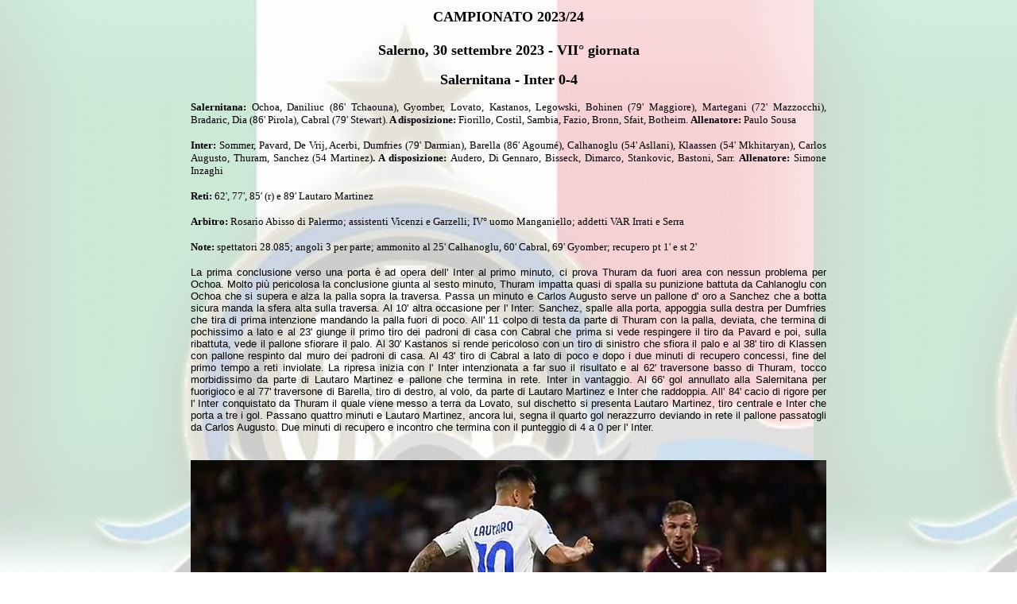

--- FILE ---
content_type: text/html
request_url: https://storiainter.com/Notes/Stagione2324/Campionato%202324/7giornata.htm
body_size: 1852
content:
<!DOCTYPE HTML PUBLIC "-//W3C//DTD HTML 4.01 Transitional//EN">
<html>
<head>
<title>Stagione 2023/24</title>
<meta http-equiv="Content-Type" content="text/html; charset=iso-8859-1">
</head>

<body background="Sfondo%20campionato.jpg" text="#000000" link="#000000" vlink="#000000" alink="#0000FF">
<div align="center">
<table width="63%">
    <tr> 
      <td height="46"> <div align="center"><strong><font size="4" face="Verdana">CAMPIONATO</font></strong><font size="4" face="Verdana"><strong> 
          2023/24<br>
          <br>
          Salerno, 30 settembre 2023 - VII&deg; giornata</strong></font></div>
        <p align="center"><font size="4" face="Verdana"><strong> Salernitana - 
          Inter 0-4</strong></font></p>
        <p align="justify"><font size="2" face="Verdana"><strong>Salernitana:</strong> 
          Ochoa, Daniliuc (86' Tchaouna), Gyomber, Lovato, Kastanos, Legowski, 
          Bohinen (79' Maggiore), Martegani (72' Mazzocchi), Bradaric, Dia (86' 
          Pirola), Cabral (79' Stewart).<strong> A disposizione: </strong>Fiorillo, 
          Costil, Sambia, Fazio, Bronn, Sfait, Botheim. <strong>Allenatore:</strong> 
          Paulo Sousa</font></p>
        <p align="justify"><font size="2" face="Verdana"><strong> Inter: </strong> 
          Sommer, Pavard, De Vrij, Acerbi, Dumfries (79' Darmian), Barella (86' 
          Agoum&eacute;), Calhanoglu (54' Asllani), Klaassen (54' Mkhitaryan), 
          Carlos Augusto, Thuram, Sanchez (54 Martinez)<strong>. A disposizione: 
          </strong>Audero, Di Gennaro, Bisseck, Dimarco, Stankovic, Bastoni, Sarr. 
          <strong>Allenatore:</strong> Simone Inzaghi</font></p>
        <p align="justify"><font size="2" face="Verdana"><strong> Reti: </strong> 
          62', 77', 85' (r) e 89' Lautaro Martinez</font></p>
        <p align="justify"><font size="2" face="Verdana"><strong> Arbitro: </strong> 
          Rosario Abisso di Palermo; assistenti Vicenzi e Garzelli; IV&deg; uomo 
          Manganiello; addetti VAR Irrati e Serra</font></p>
        <p align="justify"><font size="2" face="Verdana"><strong>Note: </strong>spettatori 
          28.085; angoli 3 per parte; ammonito al 25' Calhanoglu, 60' Cabral, 
          69' Gyomber; recupero pt 1' e st 2'</font></p>
        <p align="justify"><font size="2" face="Verdana, Arial, Helvetica, sans-serif">La 
          prima conclusione verso una porta &egrave; ad opera dell' Inter al primo 
          minuto, ci prova Thuram da fuori area con nessun problema per Ochoa. 
          Molto pi&ugrave; pericolosa la conclusione giunta al sesto minuto, Thuram 
          impatta quasi di spalla su punizione battuta da Cahlanoglu con Ochoa 
          che si supera e alza la palla sopra la traversa. Passa un minuto e Carlos 
          Augusto serve un pallone d' oro a Sanchez che a botta sicura manda la 
          sfera alta sulla traversa. Al 10' altra occasione per l' Inter: Sanchez, 
          spalle alla porta, appoggia sulla destra per Dumfries che tira di prima 
          intenzione mandando la palla fuori di poco. All' 11 colpo di testa da 
          parte di Thuram con la palla, deviata, che termina di pochissimo a lato 
          e al 23' giunge il primo tiro dei padroni di casa con Cabral che prima 
          si vede respingere il tiro da Pavard e poi, sulla ribattuta, vede il 
          pallone sfiorare il palo. Al 30' Kastanos si rende pericoloso con un 
          tiro di sinistro che sfiora il palo e al 38' tiro di Klassen con pallone 
          respinto dal muro dei padroni di casa. Al 43' tiro di Cabral a lato 
          di poco e dopo i due minuti di recupero concessi, fine del primo tempo 
          a reti inviolate. La ripresa inizia con l' Inter intenzionata a far 
          suo il risultato e al 62' traversone basso di Thuram, tocco morbidissimo 
          da parte di Lautaro Martinez e pallone che termina in rete. Inter in 
          vantaggio. Al 66' gol annullato alla Salernitana per fuorigioco e al 
          77' traversone di Barella, tiro di destro, al volo, da parte di Lautaro 
          Martinez e Inter che raddoppia. All' 84' cacio di rigore per l' Inter 
          conquistato da Thuram il quale viene messo a terra da Lovato, sul dischetto 
          si presenta Lautaro Martinez, tiro centrale e Inter che porta a tre 
          i gol. Passano quattro minuti e Lautaro Martinez, ancora lui, segna 
          il quarto gol nerazzurro deviando in rete il pallone passatogli da Carlos 
          Augusto. Due minuti di recupero e incontro che termina con il punteggio 
          di 4 a 0 per l' Inter.</font></p>
        <p align="center"><br>
          <img src="../Foto%202324/Campionato,%2030%20settembre%202023%20Salernitana%20-%20Inter%200-4,%20Lautaro%20Martinez%20segna%20il%20gol%20del%20vantaggio%20dell%27%20Inter.jpg" width="800" height="574"></p>
        <p align="center"><img src="../Foto%202324/Campionato,%2030%20settembre%202023%20Salernitana%20-%20Inter%200-4,%20Lautaro%20Martinez%20segna%20il%20gol%20del%20raddoppio.jpg" width="800" height="541"></p>
        <p align="center"><img src="../Foto%202324/Campionato,%2030%20settembre%202023%20Salernitana%20-%20Inter%200-4,%20Lautaro%20Martinez%20segna,%20su%20rigore,%20%20il%20terzo%20gol%20dell%27%20Inter.jpg" width="800" height="543"><br>
          <br>
          <img src="../Foto%202324/Campionato,%2030%20settembre%202023%20Salernitana%20-%20Inter%200-4,%20Lautaro%20Martinez%20porta%20a%20quattro%20i%20gol%20nerazzurri.jpg" width="800" height="600"><font size="2" face="Verdana"><br>
          </font></p>
        </td>
    </tr>
  </table>
  
</div>
</body>
</html>
